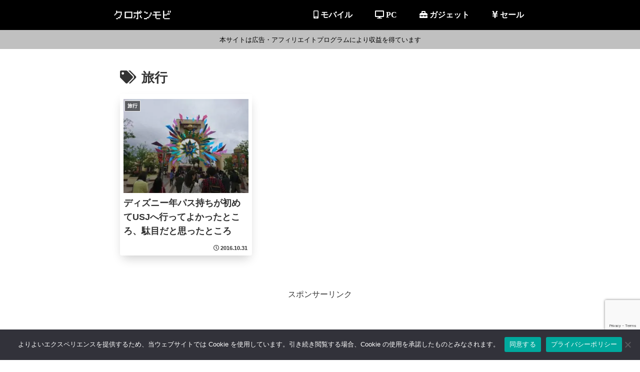

--- FILE ---
content_type: text/html; charset=utf-8
request_url: https://www.google.com/recaptcha/api2/anchor?ar=1&k=6LegvNwZAAAAAHpxPkcgtRS3lgdm8lC-BGVYNZ0A&co=aHR0cHM6Ly9rdXJvcG9uLm1vYmk6NDQz&hl=en&v=PoyoqOPhxBO7pBk68S4YbpHZ&size=invisible&anchor-ms=20000&execute-ms=30000&cb=qdpgihic3cud
body_size: 48864
content:
<!DOCTYPE HTML><html dir="ltr" lang="en"><head><meta http-equiv="Content-Type" content="text/html; charset=UTF-8">
<meta http-equiv="X-UA-Compatible" content="IE=edge">
<title>reCAPTCHA</title>
<style type="text/css">
/* cyrillic-ext */
@font-face {
  font-family: 'Roboto';
  font-style: normal;
  font-weight: 400;
  font-stretch: 100%;
  src: url(//fonts.gstatic.com/s/roboto/v48/KFO7CnqEu92Fr1ME7kSn66aGLdTylUAMa3GUBHMdazTgWw.woff2) format('woff2');
  unicode-range: U+0460-052F, U+1C80-1C8A, U+20B4, U+2DE0-2DFF, U+A640-A69F, U+FE2E-FE2F;
}
/* cyrillic */
@font-face {
  font-family: 'Roboto';
  font-style: normal;
  font-weight: 400;
  font-stretch: 100%;
  src: url(//fonts.gstatic.com/s/roboto/v48/KFO7CnqEu92Fr1ME7kSn66aGLdTylUAMa3iUBHMdazTgWw.woff2) format('woff2');
  unicode-range: U+0301, U+0400-045F, U+0490-0491, U+04B0-04B1, U+2116;
}
/* greek-ext */
@font-face {
  font-family: 'Roboto';
  font-style: normal;
  font-weight: 400;
  font-stretch: 100%;
  src: url(//fonts.gstatic.com/s/roboto/v48/KFO7CnqEu92Fr1ME7kSn66aGLdTylUAMa3CUBHMdazTgWw.woff2) format('woff2');
  unicode-range: U+1F00-1FFF;
}
/* greek */
@font-face {
  font-family: 'Roboto';
  font-style: normal;
  font-weight: 400;
  font-stretch: 100%;
  src: url(//fonts.gstatic.com/s/roboto/v48/KFO7CnqEu92Fr1ME7kSn66aGLdTylUAMa3-UBHMdazTgWw.woff2) format('woff2');
  unicode-range: U+0370-0377, U+037A-037F, U+0384-038A, U+038C, U+038E-03A1, U+03A3-03FF;
}
/* math */
@font-face {
  font-family: 'Roboto';
  font-style: normal;
  font-weight: 400;
  font-stretch: 100%;
  src: url(//fonts.gstatic.com/s/roboto/v48/KFO7CnqEu92Fr1ME7kSn66aGLdTylUAMawCUBHMdazTgWw.woff2) format('woff2');
  unicode-range: U+0302-0303, U+0305, U+0307-0308, U+0310, U+0312, U+0315, U+031A, U+0326-0327, U+032C, U+032F-0330, U+0332-0333, U+0338, U+033A, U+0346, U+034D, U+0391-03A1, U+03A3-03A9, U+03B1-03C9, U+03D1, U+03D5-03D6, U+03F0-03F1, U+03F4-03F5, U+2016-2017, U+2034-2038, U+203C, U+2040, U+2043, U+2047, U+2050, U+2057, U+205F, U+2070-2071, U+2074-208E, U+2090-209C, U+20D0-20DC, U+20E1, U+20E5-20EF, U+2100-2112, U+2114-2115, U+2117-2121, U+2123-214F, U+2190, U+2192, U+2194-21AE, U+21B0-21E5, U+21F1-21F2, U+21F4-2211, U+2213-2214, U+2216-22FF, U+2308-230B, U+2310, U+2319, U+231C-2321, U+2336-237A, U+237C, U+2395, U+239B-23B7, U+23D0, U+23DC-23E1, U+2474-2475, U+25AF, U+25B3, U+25B7, U+25BD, U+25C1, U+25CA, U+25CC, U+25FB, U+266D-266F, U+27C0-27FF, U+2900-2AFF, U+2B0E-2B11, U+2B30-2B4C, U+2BFE, U+3030, U+FF5B, U+FF5D, U+1D400-1D7FF, U+1EE00-1EEFF;
}
/* symbols */
@font-face {
  font-family: 'Roboto';
  font-style: normal;
  font-weight: 400;
  font-stretch: 100%;
  src: url(//fonts.gstatic.com/s/roboto/v48/KFO7CnqEu92Fr1ME7kSn66aGLdTylUAMaxKUBHMdazTgWw.woff2) format('woff2');
  unicode-range: U+0001-000C, U+000E-001F, U+007F-009F, U+20DD-20E0, U+20E2-20E4, U+2150-218F, U+2190, U+2192, U+2194-2199, U+21AF, U+21E6-21F0, U+21F3, U+2218-2219, U+2299, U+22C4-22C6, U+2300-243F, U+2440-244A, U+2460-24FF, U+25A0-27BF, U+2800-28FF, U+2921-2922, U+2981, U+29BF, U+29EB, U+2B00-2BFF, U+4DC0-4DFF, U+FFF9-FFFB, U+10140-1018E, U+10190-1019C, U+101A0, U+101D0-101FD, U+102E0-102FB, U+10E60-10E7E, U+1D2C0-1D2D3, U+1D2E0-1D37F, U+1F000-1F0FF, U+1F100-1F1AD, U+1F1E6-1F1FF, U+1F30D-1F30F, U+1F315, U+1F31C, U+1F31E, U+1F320-1F32C, U+1F336, U+1F378, U+1F37D, U+1F382, U+1F393-1F39F, U+1F3A7-1F3A8, U+1F3AC-1F3AF, U+1F3C2, U+1F3C4-1F3C6, U+1F3CA-1F3CE, U+1F3D4-1F3E0, U+1F3ED, U+1F3F1-1F3F3, U+1F3F5-1F3F7, U+1F408, U+1F415, U+1F41F, U+1F426, U+1F43F, U+1F441-1F442, U+1F444, U+1F446-1F449, U+1F44C-1F44E, U+1F453, U+1F46A, U+1F47D, U+1F4A3, U+1F4B0, U+1F4B3, U+1F4B9, U+1F4BB, U+1F4BF, U+1F4C8-1F4CB, U+1F4D6, U+1F4DA, U+1F4DF, U+1F4E3-1F4E6, U+1F4EA-1F4ED, U+1F4F7, U+1F4F9-1F4FB, U+1F4FD-1F4FE, U+1F503, U+1F507-1F50B, U+1F50D, U+1F512-1F513, U+1F53E-1F54A, U+1F54F-1F5FA, U+1F610, U+1F650-1F67F, U+1F687, U+1F68D, U+1F691, U+1F694, U+1F698, U+1F6AD, U+1F6B2, U+1F6B9-1F6BA, U+1F6BC, U+1F6C6-1F6CF, U+1F6D3-1F6D7, U+1F6E0-1F6EA, U+1F6F0-1F6F3, U+1F6F7-1F6FC, U+1F700-1F7FF, U+1F800-1F80B, U+1F810-1F847, U+1F850-1F859, U+1F860-1F887, U+1F890-1F8AD, U+1F8B0-1F8BB, U+1F8C0-1F8C1, U+1F900-1F90B, U+1F93B, U+1F946, U+1F984, U+1F996, U+1F9E9, U+1FA00-1FA6F, U+1FA70-1FA7C, U+1FA80-1FA89, U+1FA8F-1FAC6, U+1FACE-1FADC, U+1FADF-1FAE9, U+1FAF0-1FAF8, U+1FB00-1FBFF;
}
/* vietnamese */
@font-face {
  font-family: 'Roboto';
  font-style: normal;
  font-weight: 400;
  font-stretch: 100%;
  src: url(//fonts.gstatic.com/s/roboto/v48/KFO7CnqEu92Fr1ME7kSn66aGLdTylUAMa3OUBHMdazTgWw.woff2) format('woff2');
  unicode-range: U+0102-0103, U+0110-0111, U+0128-0129, U+0168-0169, U+01A0-01A1, U+01AF-01B0, U+0300-0301, U+0303-0304, U+0308-0309, U+0323, U+0329, U+1EA0-1EF9, U+20AB;
}
/* latin-ext */
@font-face {
  font-family: 'Roboto';
  font-style: normal;
  font-weight: 400;
  font-stretch: 100%;
  src: url(//fonts.gstatic.com/s/roboto/v48/KFO7CnqEu92Fr1ME7kSn66aGLdTylUAMa3KUBHMdazTgWw.woff2) format('woff2');
  unicode-range: U+0100-02BA, U+02BD-02C5, U+02C7-02CC, U+02CE-02D7, U+02DD-02FF, U+0304, U+0308, U+0329, U+1D00-1DBF, U+1E00-1E9F, U+1EF2-1EFF, U+2020, U+20A0-20AB, U+20AD-20C0, U+2113, U+2C60-2C7F, U+A720-A7FF;
}
/* latin */
@font-face {
  font-family: 'Roboto';
  font-style: normal;
  font-weight: 400;
  font-stretch: 100%;
  src: url(//fonts.gstatic.com/s/roboto/v48/KFO7CnqEu92Fr1ME7kSn66aGLdTylUAMa3yUBHMdazQ.woff2) format('woff2');
  unicode-range: U+0000-00FF, U+0131, U+0152-0153, U+02BB-02BC, U+02C6, U+02DA, U+02DC, U+0304, U+0308, U+0329, U+2000-206F, U+20AC, U+2122, U+2191, U+2193, U+2212, U+2215, U+FEFF, U+FFFD;
}
/* cyrillic-ext */
@font-face {
  font-family: 'Roboto';
  font-style: normal;
  font-weight: 500;
  font-stretch: 100%;
  src: url(//fonts.gstatic.com/s/roboto/v48/KFO7CnqEu92Fr1ME7kSn66aGLdTylUAMa3GUBHMdazTgWw.woff2) format('woff2');
  unicode-range: U+0460-052F, U+1C80-1C8A, U+20B4, U+2DE0-2DFF, U+A640-A69F, U+FE2E-FE2F;
}
/* cyrillic */
@font-face {
  font-family: 'Roboto';
  font-style: normal;
  font-weight: 500;
  font-stretch: 100%;
  src: url(//fonts.gstatic.com/s/roboto/v48/KFO7CnqEu92Fr1ME7kSn66aGLdTylUAMa3iUBHMdazTgWw.woff2) format('woff2');
  unicode-range: U+0301, U+0400-045F, U+0490-0491, U+04B0-04B1, U+2116;
}
/* greek-ext */
@font-face {
  font-family: 'Roboto';
  font-style: normal;
  font-weight: 500;
  font-stretch: 100%;
  src: url(//fonts.gstatic.com/s/roboto/v48/KFO7CnqEu92Fr1ME7kSn66aGLdTylUAMa3CUBHMdazTgWw.woff2) format('woff2');
  unicode-range: U+1F00-1FFF;
}
/* greek */
@font-face {
  font-family: 'Roboto';
  font-style: normal;
  font-weight: 500;
  font-stretch: 100%;
  src: url(//fonts.gstatic.com/s/roboto/v48/KFO7CnqEu92Fr1ME7kSn66aGLdTylUAMa3-UBHMdazTgWw.woff2) format('woff2');
  unicode-range: U+0370-0377, U+037A-037F, U+0384-038A, U+038C, U+038E-03A1, U+03A3-03FF;
}
/* math */
@font-face {
  font-family: 'Roboto';
  font-style: normal;
  font-weight: 500;
  font-stretch: 100%;
  src: url(//fonts.gstatic.com/s/roboto/v48/KFO7CnqEu92Fr1ME7kSn66aGLdTylUAMawCUBHMdazTgWw.woff2) format('woff2');
  unicode-range: U+0302-0303, U+0305, U+0307-0308, U+0310, U+0312, U+0315, U+031A, U+0326-0327, U+032C, U+032F-0330, U+0332-0333, U+0338, U+033A, U+0346, U+034D, U+0391-03A1, U+03A3-03A9, U+03B1-03C9, U+03D1, U+03D5-03D6, U+03F0-03F1, U+03F4-03F5, U+2016-2017, U+2034-2038, U+203C, U+2040, U+2043, U+2047, U+2050, U+2057, U+205F, U+2070-2071, U+2074-208E, U+2090-209C, U+20D0-20DC, U+20E1, U+20E5-20EF, U+2100-2112, U+2114-2115, U+2117-2121, U+2123-214F, U+2190, U+2192, U+2194-21AE, U+21B0-21E5, U+21F1-21F2, U+21F4-2211, U+2213-2214, U+2216-22FF, U+2308-230B, U+2310, U+2319, U+231C-2321, U+2336-237A, U+237C, U+2395, U+239B-23B7, U+23D0, U+23DC-23E1, U+2474-2475, U+25AF, U+25B3, U+25B7, U+25BD, U+25C1, U+25CA, U+25CC, U+25FB, U+266D-266F, U+27C0-27FF, U+2900-2AFF, U+2B0E-2B11, U+2B30-2B4C, U+2BFE, U+3030, U+FF5B, U+FF5D, U+1D400-1D7FF, U+1EE00-1EEFF;
}
/* symbols */
@font-face {
  font-family: 'Roboto';
  font-style: normal;
  font-weight: 500;
  font-stretch: 100%;
  src: url(//fonts.gstatic.com/s/roboto/v48/KFO7CnqEu92Fr1ME7kSn66aGLdTylUAMaxKUBHMdazTgWw.woff2) format('woff2');
  unicode-range: U+0001-000C, U+000E-001F, U+007F-009F, U+20DD-20E0, U+20E2-20E4, U+2150-218F, U+2190, U+2192, U+2194-2199, U+21AF, U+21E6-21F0, U+21F3, U+2218-2219, U+2299, U+22C4-22C6, U+2300-243F, U+2440-244A, U+2460-24FF, U+25A0-27BF, U+2800-28FF, U+2921-2922, U+2981, U+29BF, U+29EB, U+2B00-2BFF, U+4DC0-4DFF, U+FFF9-FFFB, U+10140-1018E, U+10190-1019C, U+101A0, U+101D0-101FD, U+102E0-102FB, U+10E60-10E7E, U+1D2C0-1D2D3, U+1D2E0-1D37F, U+1F000-1F0FF, U+1F100-1F1AD, U+1F1E6-1F1FF, U+1F30D-1F30F, U+1F315, U+1F31C, U+1F31E, U+1F320-1F32C, U+1F336, U+1F378, U+1F37D, U+1F382, U+1F393-1F39F, U+1F3A7-1F3A8, U+1F3AC-1F3AF, U+1F3C2, U+1F3C4-1F3C6, U+1F3CA-1F3CE, U+1F3D4-1F3E0, U+1F3ED, U+1F3F1-1F3F3, U+1F3F5-1F3F7, U+1F408, U+1F415, U+1F41F, U+1F426, U+1F43F, U+1F441-1F442, U+1F444, U+1F446-1F449, U+1F44C-1F44E, U+1F453, U+1F46A, U+1F47D, U+1F4A3, U+1F4B0, U+1F4B3, U+1F4B9, U+1F4BB, U+1F4BF, U+1F4C8-1F4CB, U+1F4D6, U+1F4DA, U+1F4DF, U+1F4E3-1F4E6, U+1F4EA-1F4ED, U+1F4F7, U+1F4F9-1F4FB, U+1F4FD-1F4FE, U+1F503, U+1F507-1F50B, U+1F50D, U+1F512-1F513, U+1F53E-1F54A, U+1F54F-1F5FA, U+1F610, U+1F650-1F67F, U+1F687, U+1F68D, U+1F691, U+1F694, U+1F698, U+1F6AD, U+1F6B2, U+1F6B9-1F6BA, U+1F6BC, U+1F6C6-1F6CF, U+1F6D3-1F6D7, U+1F6E0-1F6EA, U+1F6F0-1F6F3, U+1F6F7-1F6FC, U+1F700-1F7FF, U+1F800-1F80B, U+1F810-1F847, U+1F850-1F859, U+1F860-1F887, U+1F890-1F8AD, U+1F8B0-1F8BB, U+1F8C0-1F8C1, U+1F900-1F90B, U+1F93B, U+1F946, U+1F984, U+1F996, U+1F9E9, U+1FA00-1FA6F, U+1FA70-1FA7C, U+1FA80-1FA89, U+1FA8F-1FAC6, U+1FACE-1FADC, U+1FADF-1FAE9, U+1FAF0-1FAF8, U+1FB00-1FBFF;
}
/* vietnamese */
@font-face {
  font-family: 'Roboto';
  font-style: normal;
  font-weight: 500;
  font-stretch: 100%;
  src: url(//fonts.gstatic.com/s/roboto/v48/KFO7CnqEu92Fr1ME7kSn66aGLdTylUAMa3OUBHMdazTgWw.woff2) format('woff2');
  unicode-range: U+0102-0103, U+0110-0111, U+0128-0129, U+0168-0169, U+01A0-01A1, U+01AF-01B0, U+0300-0301, U+0303-0304, U+0308-0309, U+0323, U+0329, U+1EA0-1EF9, U+20AB;
}
/* latin-ext */
@font-face {
  font-family: 'Roboto';
  font-style: normal;
  font-weight: 500;
  font-stretch: 100%;
  src: url(//fonts.gstatic.com/s/roboto/v48/KFO7CnqEu92Fr1ME7kSn66aGLdTylUAMa3KUBHMdazTgWw.woff2) format('woff2');
  unicode-range: U+0100-02BA, U+02BD-02C5, U+02C7-02CC, U+02CE-02D7, U+02DD-02FF, U+0304, U+0308, U+0329, U+1D00-1DBF, U+1E00-1E9F, U+1EF2-1EFF, U+2020, U+20A0-20AB, U+20AD-20C0, U+2113, U+2C60-2C7F, U+A720-A7FF;
}
/* latin */
@font-face {
  font-family: 'Roboto';
  font-style: normal;
  font-weight: 500;
  font-stretch: 100%;
  src: url(//fonts.gstatic.com/s/roboto/v48/KFO7CnqEu92Fr1ME7kSn66aGLdTylUAMa3yUBHMdazQ.woff2) format('woff2');
  unicode-range: U+0000-00FF, U+0131, U+0152-0153, U+02BB-02BC, U+02C6, U+02DA, U+02DC, U+0304, U+0308, U+0329, U+2000-206F, U+20AC, U+2122, U+2191, U+2193, U+2212, U+2215, U+FEFF, U+FFFD;
}
/* cyrillic-ext */
@font-face {
  font-family: 'Roboto';
  font-style: normal;
  font-weight: 900;
  font-stretch: 100%;
  src: url(//fonts.gstatic.com/s/roboto/v48/KFO7CnqEu92Fr1ME7kSn66aGLdTylUAMa3GUBHMdazTgWw.woff2) format('woff2');
  unicode-range: U+0460-052F, U+1C80-1C8A, U+20B4, U+2DE0-2DFF, U+A640-A69F, U+FE2E-FE2F;
}
/* cyrillic */
@font-face {
  font-family: 'Roboto';
  font-style: normal;
  font-weight: 900;
  font-stretch: 100%;
  src: url(//fonts.gstatic.com/s/roboto/v48/KFO7CnqEu92Fr1ME7kSn66aGLdTylUAMa3iUBHMdazTgWw.woff2) format('woff2');
  unicode-range: U+0301, U+0400-045F, U+0490-0491, U+04B0-04B1, U+2116;
}
/* greek-ext */
@font-face {
  font-family: 'Roboto';
  font-style: normal;
  font-weight: 900;
  font-stretch: 100%;
  src: url(//fonts.gstatic.com/s/roboto/v48/KFO7CnqEu92Fr1ME7kSn66aGLdTylUAMa3CUBHMdazTgWw.woff2) format('woff2');
  unicode-range: U+1F00-1FFF;
}
/* greek */
@font-face {
  font-family: 'Roboto';
  font-style: normal;
  font-weight: 900;
  font-stretch: 100%;
  src: url(//fonts.gstatic.com/s/roboto/v48/KFO7CnqEu92Fr1ME7kSn66aGLdTylUAMa3-UBHMdazTgWw.woff2) format('woff2');
  unicode-range: U+0370-0377, U+037A-037F, U+0384-038A, U+038C, U+038E-03A1, U+03A3-03FF;
}
/* math */
@font-face {
  font-family: 'Roboto';
  font-style: normal;
  font-weight: 900;
  font-stretch: 100%;
  src: url(//fonts.gstatic.com/s/roboto/v48/KFO7CnqEu92Fr1ME7kSn66aGLdTylUAMawCUBHMdazTgWw.woff2) format('woff2');
  unicode-range: U+0302-0303, U+0305, U+0307-0308, U+0310, U+0312, U+0315, U+031A, U+0326-0327, U+032C, U+032F-0330, U+0332-0333, U+0338, U+033A, U+0346, U+034D, U+0391-03A1, U+03A3-03A9, U+03B1-03C9, U+03D1, U+03D5-03D6, U+03F0-03F1, U+03F4-03F5, U+2016-2017, U+2034-2038, U+203C, U+2040, U+2043, U+2047, U+2050, U+2057, U+205F, U+2070-2071, U+2074-208E, U+2090-209C, U+20D0-20DC, U+20E1, U+20E5-20EF, U+2100-2112, U+2114-2115, U+2117-2121, U+2123-214F, U+2190, U+2192, U+2194-21AE, U+21B0-21E5, U+21F1-21F2, U+21F4-2211, U+2213-2214, U+2216-22FF, U+2308-230B, U+2310, U+2319, U+231C-2321, U+2336-237A, U+237C, U+2395, U+239B-23B7, U+23D0, U+23DC-23E1, U+2474-2475, U+25AF, U+25B3, U+25B7, U+25BD, U+25C1, U+25CA, U+25CC, U+25FB, U+266D-266F, U+27C0-27FF, U+2900-2AFF, U+2B0E-2B11, U+2B30-2B4C, U+2BFE, U+3030, U+FF5B, U+FF5D, U+1D400-1D7FF, U+1EE00-1EEFF;
}
/* symbols */
@font-face {
  font-family: 'Roboto';
  font-style: normal;
  font-weight: 900;
  font-stretch: 100%;
  src: url(//fonts.gstatic.com/s/roboto/v48/KFO7CnqEu92Fr1ME7kSn66aGLdTylUAMaxKUBHMdazTgWw.woff2) format('woff2');
  unicode-range: U+0001-000C, U+000E-001F, U+007F-009F, U+20DD-20E0, U+20E2-20E4, U+2150-218F, U+2190, U+2192, U+2194-2199, U+21AF, U+21E6-21F0, U+21F3, U+2218-2219, U+2299, U+22C4-22C6, U+2300-243F, U+2440-244A, U+2460-24FF, U+25A0-27BF, U+2800-28FF, U+2921-2922, U+2981, U+29BF, U+29EB, U+2B00-2BFF, U+4DC0-4DFF, U+FFF9-FFFB, U+10140-1018E, U+10190-1019C, U+101A0, U+101D0-101FD, U+102E0-102FB, U+10E60-10E7E, U+1D2C0-1D2D3, U+1D2E0-1D37F, U+1F000-1F0FF, U+1F100-1F1AD, U+1F1E6-1F1FF, U+1F30D-1F30F, U+1F315, U+1F31C, U+1F31E, U+1F320-1F32C, U+1F336, U+1F378, U+1F37D, U+1F382, U+1F393-1F39F, U+1F3A7-1F3A8, U+1F3AC-1F3AF, U+1F3C2, U+1F3C4-1F3C6, U+1F3CA-1F3CE, U+1F3D4-1F3E0, U+1F3ED, U+1F3F1-1F3F3, U+1F3F5-1F3F7, U+1F408, U+1F415, U+1F41F, U+1F426, U+1F43F, U+1F441-1F442, U+1F444, U+1F446-1F449, U+1F44C-1F44E, U+1F453, U+1F46A, U+1F47D, U+1F4A3, U+1F4B0, U+1F4B3, U+1F4B9, U+1F4BB, U+1F4BF, U+1F4C8-1F4CB, U+1F4D6, U+1F4DA, U+1F4DF, U+1F4E3-1F4E6, U+1F4EA-1F4ED, U+1F4F7, U+1F4F9-1F4FB, U+1F4FD-1F4FE, U+1F503, U+1F507-1F50B, U+1F50D, U+1F512-1F513, U+1F53E-1F54A, U+1F54F-1F5FA, U+1F610, U+1F650-1F67F, U+1F687, U+1F68D, U+1F691, U+1F694, U+1F698, U+1F6AD, U+1F6B2, U+1F6B9-1F6BA, U+1F6BC, U+1F6C6-1F6CF, U+1F6D3-1F6D7, U+1F6E0-1F6EA, U+1F6F0-1F6F3, U+1F6F7-1F6FC, U+1F700-1F7FF, U+1F800-1F80B, U+1F810-1F847, U+1F850-1F859, U+1F860-1F887, U+1F890-1F8AD, U+1F8B0-1F8BB, U+1F8C0-1F8C1, U+1F900-1F90B, U+1F93B, U+1F946, U+1F984, U+1F996, U+1F9E9, U+1FA00-1FA6F, U+1FA70-1FA7C, U+1FA80-1FA89, U+1FA8F-1FAC6, U+1FACE-1FADC, U+1FADF-1FAE9, U+1FAF0-1FAF8, U+1FB00-1FBFF;
}
/* vietnamese */
@font-face {
  font-family: 'Roboto';
  font-style: normal;
  font-weight: 900;
  font-stretch: 100%;
  src: url(//fonts.gstatic.com/s/roboto/v48/KFO7CnqEu92Fr1ME7kSn66aGLdTylUAMa3OUBHMdazTgWw.woff2) format('woff2');
  unicode-range: U+0102-0103, U+0110-0111, U+0128-0129, U+0168-0169, U+01A0-01A1, U+01AF-01B0, U+0300-0301, U+0303-0304, U+0308-0309, U+0323, U+0329, U+1EA0-1EF9, U+20AB;
}
/* latin-ext */
@font-face {
  font-family: 'Roboto';
  font-style: normal;
  font-weight: 900;
  font-stretch: 100%;
  src: url(//fonts.gstatic.com/s/roboto/v48/KFO7CnqEu92Fr1ME7kSn66aGLdTylUAMa3KUBHMdazTgWw.woff2) format('woff2');
  unicode-range: U+0100-02BA, U+02BD-02C5, U+02C7-02CC, U+02CE-02D7, U+02DD-02FF, U+0304, U+0308, U+0329, U+1D00-1DBF, U+1E00-1E9F, U+1EF2-1EFF, U+2020, U+20A0-20AB, U+20AD-20C0, U+2113, U+2C60-2C7F, U+A720-A7FF;
}
/* latin */
@font-face {
  font-family: 'Roboto';
  font-style: normal;
  font-weight: 900;
  font-stretch: 100%;
  src: url(//fonts.gstatic.com/s/roboto/v48/KFO7CnqEu92Fr1ME7kSn66aGLdTylUAMa3yUBHMdazQ.woff2) format('woff2');
  unicode-range: U+0000-00FF, U+0131, U+0152-0153, U+02BB-02BC, U+02C6, U+02DA, U+02DC, U+0304, U+0308, U+0329, U+2000-206F, U+20AC, U+2122, U+2191, U+2193, U+2212, U+2215, U+FEFF, U+FFFD;
}

</style>
<link rel="stylesheet" type="text/css" href="https://www.gstatic.com/recaptcha/releases/PoyoqOPhxBO7pBk68S4YbpHZ/styles__ltr.css">
<script nonce="6A7YF6y5cRD_AtDrIMmppw" type="text/javascript">window['__recaptcha_api'] = 'https://www.google.com/recaptcha/api2/';</script>
<script type="text/javascript" src="https://www.gstatic.com/recaptcha/releases/PoyoqOPhxBO7pBk68S4YbpHZ/recaptcha__en.js" nonce="6A7YF6y5cRD_AtDrIMmppw">
      
    </script></head>
<body><div id="rc-anchor-alert" class="rc-anchor-alert"></div>
<input type="hidden" id="recaptcha-token" value="[base64]">
<script type="text/javascript" nonce="6A7YF6y5cRD_AtDrIMmppw">
      recaptcha.anchor.Main.init("[\x22ainput\x22,[\x22bgdata\x22,\x22\x22,\[base64]/[base64]/[base64]/[base64]/[base64]/UltsKytdPUU6KEU8MjA0OD9SW2wrK109RT4+NnwxOTI6KChFJjY0NTEyKT09NTUyOTYmJk0rMTxjLmxlbmd0aCYmKGMuY2hhckNvZGVBdChNKzEpJjY0NTEyKT09NTYzMjA/[base64]/[base64]/[base64]/[base64]/[base64]/[base64]/[base64]\x22,\[base64]\\u003d\x22,\[base64]/CqCPDoBIKMcOOwrh7wr1Hf8KhXMOwwqTDo1c5VB1OXVHDmUDCqE3CtcOdwovDiMKuBcK/ImlUwo7DpDQ2FsKGw6jClkISAVvCsAVywr1+OcK1GjzDr8O2E8KxYwFkYSkYIsOkLC3CjcO4w5cbD3AAwp7CukB9wpLDtMOZRSsKYTtQw5Niwo/[base64]/[base64]/w7M6w5wXwo/Ds8KrGiE9w65Kw6bCtWjDp8O3LsOnAcOQwr7Di8K+fUA1wq47Wn4GOMKXw5XCnzLDicKawpUwScKlBScnw5jDg17Duj/CiF7Ck8OxwpVvS8Oqwp/[base64]/Du8O9wobDhWjCnFMQw6UHF8OiIcK/woLDmkZpe8O2w6TCnDF2w6/ClcO0wp1yw73ChMKcPgHCosO9cVUaw5jCvMK1w60bwrQCw53DkjB9wovCmmx4w5vCpsO9DcKpwrYdcMKGwpt1w5IUw5/[base64]/wqDDlsOFTgt4TzbDjX/CnMO2wrzCly0sw4PCksOuMWjCnMK3WsOrHcO9wpPDjgvCtio+cXbCszRHw47CgDJ6YMKtGcO5bXnDl2PCgmsSaMOyH8O5wpjCmWUvw5zDr8Kaw6Y1DAbDgnxMMz/[base64]/[base64]/ChMK+w6HCncK+wplnw4k8Iw8CwpYXQ8Omw6PDnAhlEBIpdcOcwr3DlMOeMEvDm0PDphc+G8KQwrLDr8KjwovCvEk8w5vCrsO4cMKkwqsFMlDDh8OmUVoCw7/Dhk7DnSBJw5g4A3NrckvDoGDCvcKaDiDDqsK3wrJTesOewqPDs8OGw7DCuMK8wrvClWTCuWXDmcOpL2/[base64]/CuCLChHlpwrZLwoohVMO2X2JSwq3ClsOJwr3DgMO/wofDusOgJcK3OcKbwrnCtsOAwovDmsK3E8OzwqU7woAxesO5wrDCj8Kpw5/CocKJw5LDrlVhw4rDqltdBXDCjzzChwFPworCq8OyTcOzwr7Dj8KNw7onQETCrxbCvsKswoHCiB88wqAVcsOFw5nCmsO3w4rDk8K3fsObGsKkwoPDv8O6w5/DnjfCoE4nw6LCsSTCpGlvw5TClTtYw4rDpURtwp/CsGbDkGTDksKxOcO0DsKecMK5w7sVwqvDi07CusO4w7sLw4QfMBIrwpZfFnFOw6olwrN1w7M0w5TCksOqb8O7wrHDmsKaccOXJUNvPsKLKyfDtGvDsT/CnMKPAcOwEMO/wpY0w5zCq1TCgMOVwrrDgMK/RG9GwooXwqzDnsK4w5snP2QJaMKNbCTDjMO8e3DDkMK+bMKUVV/CmRs9RMKJw5bDijLDocOMaGYAwqcGwpU4wppXH30/wrpow4jDrE9aGMOjTcK5wqYYU2k7MUjCuzsJwprDpG/DrsKQZ2HDhsOiMsO+w7TDusOgJ8O0CsOdOV7Cm8O0NDNFw5Q7X8KGI8KuwrLDmCMMKlLDjzQiw49yw44AZBEGR8KhZsKIwq4Dw6AIw7kAdcONwpBOw5MoYsOIF8KAw49two/[base64]/[base64]/CjGjDkMKYAy3DhcKZwpvDr2Mhwpo+AsKww49KD8OcB8KOw6PDhsKxID/Du8OCw4Byw7U9w4PClHEYe33DpsKBw4bCkBE2bMKTw5LDjsKDORDCo8K0w59KD8Kvw5EBbMKSw6Y0OMKqehzCusOsN8OJc03Dl2V6wq4KQn3Ck8KXwo/DjMO9wrHDpcOxa3oywoDDmcKSwpwyb1/Dm8OoUHvDhsOfbl3DmcOewocBbMOfT8KJwpY7GXrDiMKww7TDvyzClcKUw6nCpHbCqMKfwqcodXsrGXYGwqnDtMO1SzDDvyk3YsO3wrVOwqQVw51lFEHCocO7JUXCisK3O8OAw6jDkxM/w5HCiHg4wrNrwq/CnDrDnMOfw5ZDTMOZwqnDi8O7w6TCrMKHwppXEBvDngYLRcOgwr3DpMK9w4PDjsOZw67DlsKGcMOcGVvCmsOCwo4lL0l0JMOvPlTClsKEwr/CqMOId8O5wpvDim/[base64]/Cp8KswrrCjsOUEE7DmR/CksKww7LCtgBzw5jDv8KcDsKVeMO+wrPDlm5Owo/[base64]/a8ODw7VWNzHCpR8fFsKbaCVGw7tEw67DqMKkccOjw7bCqcKpw4VQw55XNcKkITzDrcOuT8Kkw7LDoBbCk8Oiwq4/B8OTJTXClsOfGWdiMMOJw6XCmyfDkMObHXAHwpfDu1jCtsOVwqHDh8ODfAjDq8KUwpDCpXnCnHkYw4LDk8O4wqIaw7EKwqnCrcKzwpzCrmnDnsKXw5rDoUxUw6t8w7cXw5fDlsKCQcKEw4gpLMOLc8KCUgzDnsKkwqoIw7HCjD3CnjwnWQnDjkUGwoXDkj1/dSXCvQ/CvMOBZMKuwpYyRCfDmMK1Hjknw7LCg8Kww5/CtsKcX8OgwoNsL13Ds8OxTmcww5rCmU7Ch8KXwqLDpTLDoz/DgMKNWnUxEMK9w4BdEBHCusO/w68YFGfCqcKPaMKVXCEzCMKURA04UMKBRsKaJXI0Y8Kcw4DCr8KcRcOiNVMgwrzDv2cQw5LCsHHDuMOBw7NuPF7CocKxH8KCLMOIZsK/GyhDw7E5w5PCuQrDo8ODNljCsMKvwpLDssOtNsKsIl44UMK2w53DoyATTVUrwqnDh8OlHcOkPFx3KcOPwobCmMKow5dfw7TDg8KNNWnDtEhhWwMdeMOCw45YwoDDh1bDksOSV8OyfcOqTndYwp1LWQdzeFl5wpM3w5rDssK5KcKuwpfDkV/CpMO3BsO/[base64]/[base64]/DqMKuwoDCrlLDvnAufcOtwpTCmAITcQBqwpfCtMOIwqN4w4sFwpPCnT8uw7PCl8O1wqgvAXnDkMOzBk1sCH3Dh8Kfw5FNwrIqS8KgbjvChEwXEMKtw7zDmRRwZWRXw7PCkD0lwrggw5vDgjXDmno4HMKubAXCp8KBwpBsRQ/DjmTCtxpgw6LDjsKYLcKUw6J9w7vDmcKgRldzAcOdw4zDqcKCScOPND7Dm2ZmMsKYw4HDjTprw7Rxw6QqSBDDlcO6fwDDgmd9bcObw7QAchXCrlfDn8KKw4bDiQnCk8Oyw4pRw73DgQlqNV8ZJgp1w5wiw4vCpR/CjSbCrXF+w5dMcnMsFS7DncO5NsOywr0tIRsJVFHChcO9Wmd9GEQnYsOWC8KxHDB2dxPCqsOZecKmKU1VMg9acB8Cwr/DuyBkE8KdwoXCgw7Chix0w4A/wq04AG8kw6jCnn7CtknCmsKBw6tcwo40cMODw5EJwoDCo8KLHG3DmcOvYMKMG8KQwrfDrcOGw7fCoQTCsgMPB0TChxtKXVfCqsO+w48XwrjDmMKgwozDpzA8wroyOVvDmR0IwrXDix7Dg2dHwprDuwbDvRvCisOgw6QBGcOhKcK1w4/[base64]/DncO5w4zCh8KiTkRyZAvCpCfDhMOZEzrDgwfDiBXDvsOuw7VcwrZxw4rCnMOwwrbCgMKgOETDlcKTw493CgU7wqcsP8ODG8KgCsKgwrB8wp/DmMOrw7x+ScKKwpzDqz8HwrTDlMKWcMKswqQ/LcOoNMKLHcKsR8Opw6zDjmPDucKkG8K5VyLCtBjChkgAwq9Dw63Dt1/[base64]/DncKawpzCu8KYDRcVwoRubl7CsFnCvFTCgSHDkmrCq8OfaCIgw5TCimjDuHIlMA3Cu8KiN8Obwq/ClsKXCMOOw5fCocOLwot+fhcQcmYKQSo2w5PDs8ObwqjDsmQqQQ8Awr3CnyVxdsO/[base64]/[base64]/[base64]/DhsO9woXDoMKjw5rCisOsXE3Dj19jYcKYCHJkRMO4AcKawozDrMOWawzClnDDpALCgDF/wotQw6JDD8ONw6bDoTxUJ2Y7wp4NPjEcwojCnhE0w7gvwocqwqNoAsKdeXIpw4jDsn3CucOxw7DCicO3woNRDQHChGcPw4TClcO0w4AvwqUKwrbDnjjDtE/CmcKnQ8KDw6pOPRx0JMOCOsONMzhHUCBBccOEScO5fMOMwoZoKggtwpzCrcOqecOuM8OawpPCiMKRw4zCsXPDsXVcKcKhU8O6JcOkCMOaJ8KKw5InwqB1wrDDnsOmQQdRcsKJw5HCuVTDpVUiP8K9MmIFEEPDknoCE1jDnz/[base64]/Cq8OgIMOOZcKpI8OCPsOVSAzDvsOxNcOVw7R/NkwgwpnChhjDnQXDjsKTOxHDmTwpwqV8a8Kuwroqw61AcMKoN8K5OgMGMQ4Dw4Jow7XDmAPDi3wZw7/Dh8OQYxodYMO8wr7ChFghw4w5X8OKw5DCv8KzwrDDrEzClXsYW20uA8KZXMK9bsOWfMKIwrdqwqdXw7kqRcOBw4hIFsOvXlZ4bsOXwq82w5fCuwMBcDpUw6lPwqrCtBh/wrPDnMOcZwMcUMKyOlnChi3Cq8KReMOGKmzDiEDChMKxfMKQwrpvwq7CusKLNmzDtcOsdkIywqBUYifDqnDDuFTDmRvCn0Fqw6MMw5BVw4RNw50twprDjcOeT8KicMKgwp3Ci8OJwrBxasOmOy7CtMKEw7/CmcKHw5gSFk7CrnnCsMO9Hnwcw6fDpMOSEAnCsH3Dtipnw6HCicOPfD1gSkMzwqlnw4DCkDg6w5hkdcOrwqw/wowaw6/DrFF/wr07w7DDn0lVQcO+DcOOQFXDqUBxbMONwoF+wqbCqD97wrR0wpZrXsKNw7wXwrrDl8KBwosAbXLCvW/[base64]/J8OGwq/CvDLDt8OWTsO/[base64]/DnHdBS8K8QGvDg8KgXC7DlTBnA8Kgwp3Dk8KZZMKIPExow6oOEsK4wpjDhsKdw7zCicOybTQBw6nDnylbVsKVw6zCulo5UgfCm8OMwpgQwpDDp0JnW8KVwoLCn2bDmkkSw5/DrsK+w4fDosK3w6leIMO/I1hJD8Onaw9BCgcgw43DswE+wrZ3w54Uw73Duz4Tw4TCnQ4xwr51wrIiBSLDsMO1wr4ww7tKHQRBw7REw4TCjMKmIANICUnDgF/[base64]/CpcKfw6twCydVKsKBwpYdwpNmAMK5CykcR8KyI0LDgsKrM8Ktw4vCmTvCijBUY0VSwovDkQMBdhDChMKuMQPDvsO6w5loEWjCvh/[base64]/WH5uVgDCj8Kkw7xUw4zCsCArw7s/HsOAwrDDm8KiG8K5wo7Dp8O8w4sMw7pfFnQ4wqg1IyfCiXPDgcOfOUzDim7DnBhcA8OKwrHDokY/wovCjsKcOldtw5vCs8OaX8KpPDDDmSHCohYqwqdWeD/Cq8Oww4orUHvDhznCr8OFG0zCtMK+IlxSFcKyLDR3wrXDvMO4fHwCwoNQZhw4w58uLQ7DlMKjwpUsBcKYw4PCpcOsUzvCisOowrDDty/DiMKhw71lw58WfF3CkcK3EsOwXDrCt8KaHH3CmsORwrFbcDwdw4QnNUlbUMOOwrFmwqPCq8OLwqZyfRnDmkElwo5Uw58tw48cw4U/w6LCisONw7MvUcK3EwbDosK5wrNvwofDo0PDgsOjw7EdPXVvw6jDmsKsw65JIRhrw5rCqlHChcOqW8Kkw6bClFxOwqxvw74FwpbDqMKyw6Z/VFPDhGzDkw/CgMORT8KdwoEww6TDpcOTeDjCrmTCmHLCkF7CnsOFV8OleMKdUlDDqMKvw7vDmsOySMKEwqLDi8OKUsKTL8K+JsORw6BrScOZGsO7w67Ck8OEwoswwqhewqIiw4Rbw5jDisKAw7DCqcKcRS8MNB5RNQhcwr0qw5vDp8Ojw5nCjG7CrcOTUGo9wrIPcUEbw5RBaE/DuS/Cnz4xwpJZw4wKwoNtw7MYwq7DsTVTWcOIw4PDiAtawq3ClEvDk8Kcf8K8w7DDh8KdwrLCjcOOw67DoDTCuVhhw4PCtExxTsO4w487w5fDvQnCvMKKasKOwrfDu8OOIsKuw5VlFyDCmsO5HxVUPFN9GllwPGrDjMOqc04qw51pwogNAjlkwr/DvcODeRB2b8KWBEdNXg4KfsK8c8OXEsOWD8K6wrhYw5Rkwp0owogMw5p3ZBITG1R5wqcNdx/DuMOPw5Ziwp/CrirDhjnDucOkw4zCgDrCvMKxYMKQw54vwr/Cvlc9CwcRAsKiEi5SHsOGKMKCaQzCqTjDrcKIPDtiwoZNw7Nywp7Dp8OHWj43XMKTw43CtQrDvQHCscKgwoHCs2Z+eg91wpBUwojCuUDDombCgVVLwqDChxPDt0zCl1TCuMO4w6cmwrxHK23Cn8KwwoQRwrV8PsKRwr/Dv8KzwrLDpyBkwoPChcKDL8OcwqvCjsKEw7ZFw4vCmsKxw6caw7XCtMOjw51Ow6/[base64]/Co8Obwo3DqRQ3PShvwprDtgfDlsKSEQ/CjCJiw5XDvh3CknEXw5V1wr/Dp8Owwr5AwoDCqUvDksOLwqIEOyIdwpF/A8K/w7PCr2XDrVfCuSDCtcOGw5t7wo3Dg8KfwrbDriQyfsKSw57DrsKQwroiAn7Cv8OHwpMfcMKiw4fCusK+w6HDk8KEwqnCnxHDqcKKwoBJw6hlw7o0NsOSF8Kuwphaf8Kzw6LDlMONw4k+ZSYYISjDjk3CvGvDjELCnk8ScMKLccKPAMKWeQt7w5QROh/[base64]/[base64]/fMONY8O1w77DtcOqZgUfwofClh9TVThtBH7DnsKbVMKMYhcsdMO6WMOFwozDjsOcw5TDssK9fmfCr8O8Q8Krw4TDnsO7d23CsUJow7DDscKMSwDDgMO3wqLDuC/[base64]/wrTDry7Dg3HDrMKgQWjCoMKiw7VKUMKTEQERPhXDvkgwwrFdCkbDvkzDu8K1w7AqwpIew7BpBMOFwolmM8O5woEhaxg8w7TDj8O/esONcgpkwqREfMK/wpNQPhBcw7nDh8OBw6U1HjzCr8KGPMKEwpbDhsK8w4TDvmLCscKeHTTDvA3CiHfDhRhINcKXwrfCjBzCn3s3bwzDjBoXwo3Dg8O/[base64]/CkcOJwp1/[base64]/DMOuwrk1wq5KwokSLcO7fCTCrsKDEcOZRsKhZjrDuMKQwoPCnMOHHV1qw7bCrxJ2GVrCnkzDoy4iwrbDvCvCqBsudXfCn2h4wrrDosObwoDDoCR0w4TDrsOtw57CujsCOsK0woZ2wpt2E8OaIR/DtMOIPMK/Dl/CvMKXwpQqwoQbcsKlw73Dlhoow5HCssKWKh3DsAE6w7RUwq/[base64]/[base64]/[base64]/EMK3wrDCuCLCixfClDXDmlkBwrw3d1Uiwr/[base64]/O8KbcAB6PWBOwqTDv8KFHHZOfCvCqsKNwqBPw4/CnMOBIMONWsKEw4bCkSZpM1/DiwAwwrwWw4zDm8KxaBl/[base64]/DuCJWUcKve8O8w7hEA1B3w5cfwrzCvcOcW1fDtMKUFcOGIsOFwofDnwJ7BMOowqhSTVHCsjTDvwDDr8KBw5hMHGvDpcK4wpDCrEF/XsOYwqzDssK+RWjClcOcwrEkKV54w6U1w5bDhsOIEcOgw7nCt8KSw7cGw5hEwr01w6rDicKfSsOlanfClcK2d3ciNFXCmyZ0MDzCqsKRa8OLwoklw6pfw4Jbw4zCrcK0woBqw67Cp8Khw5Rhw67DsMO9woIiPsOsdcOpfcOXOFNaLj7CosODLMKGw4nDjMOhw4nCgjw/wrfCuztMNmLDqkTDilTDp8OqWjPDlcKTGyEMw5vCjsKHwrFUeMOTw5Yvw4JTwoM1DCZqTcKJwrdMw57Cg3DDvMKYJSTCoHfDtcK1woRHSVh1PSrCoMOoCcKTY8KzWcOsw6QdwrfDisOULMO2wrh+FsKTMG/DkCVpwpLCs8OSwpxJwoXDvMKuwp9cfcKMVMONG8KUfcKzHnHDgl9PwrpXw7nDkg5iwp/Ci8KLwpjDqwsJWsOVw6M4aRoyw5Nqwr5dG8K8ecK4w6HDsR8VaMK1I1vCokc/w6xwWFfCu8Kgw40zw7TCh8KWGgY0wqZARDp+wq16HMOuwoR1WsO4wo/CsXlHw4bDt8O3w5NiSQlcZMO0WwY4wplqE8OQw5zDo8KJw4s3wq3Dhncxwpt7wrNsR0guP8O0MmHDogHCncOVw5MUw75pw7V1JGg8OsKAIlLCksKINMOsP3V7exnDqGdgwo3Dh3F3JsKtw444wrFNw4UrwpZFYBhPAsOmesORw4d4wpQgw5/Dg8KGOsODwqFBLAcuSMK3wpJiLioDbVoXwr/[base64]/DnUvDsS/Dp8KRYTsdOsOSQsOuw6dFw5vCm0XDl8Ouw4rCiMOAw4gJfGkaesOKXX3CosOlLXsXw5AzwpTDhsO1w5TCuMOfwpXCmTZgw6zCucOjwqNdwrrDsSt4wqfDvcKGw4BLwqY9IsKUEcOqw4PDhgRYUillwrrDgMK7woXCkGvDoUnDlQHCml/CuTDDr1YmwrghfhnCg8Kcw47CqMKFwoJEORjCkcOew7fDkUN2LMKGwprDoDR1wpVNKn0HwoEiOUjDhCczw7E8AVJ+wojDgVsxwr5GE8KsKSzDo3zCh8Ouw7/[base64]/R8KywovDpEzCl8Ohw55MwqBvwrjCgsOew7HCkzJ/w5ZKwrNow6nCgjTDnnpiZnVIF8KNwpA0QcO6w5DDq23DtcOMwqhJecODf1jCkcKTLR4ZTxgnwoV/wpx7aWTDjcOOZQnDnsORKEQMwqVtF8Osw4vCiADCpXDClyfDh8KWwofChcODZMKcRDjDqSt/w69VN8OOw6MewrE9BMKeFhTDhcKResOaw5DDqsK5ABsZBsKmw7DDgHd5w5PCiFzDmsO9PcOYJx7DhxXDmAfCocOjJFbCtw8pwqQkAmJ6JMOZw7lGAcKnw6PCnEbCkjfDncKRw77DpBt0w4/Dhyw9N8KbwpzDlijCnwVRw4zCj3MGwo3Cu8KYScOibcKlw4HCokJbLSrDvEZaw6FLWgPCgBsLwqzCj8O/[base64]/Cty1bacO8DwxrPcOYw5UNw6EGwqLDqsOuFgJnw7LCigPCusK/fBd+w7/ClyzChsKAwpnDtUzDmigbHxLDgnEDUcK6wqXCqE7Dr8OoMHvCrD8ReExWSsO9Rm/Cl8Kmwot0wr97w4NOKMO5wp7Dk8OSw7/[base64]/Dp8OSeznCrCsERWfDkzIkw58kH8OhHznDqS/DncKeTDk1OHLCrys/w7sefFcOwpZAwok5KWbDlcOiwpXCtXsiTcKrH8K/RMOFC0E2OcKvNcKowpQsw4PCsxN8LzfDqholEMKiClFYIyQIH20FJzLCl0LDkUzDtgwbwp4ow4BwAcKEPlI/[base64]/DhMOLJlM5w5rDk33Cs8OCw47DtkLCjhwaw5xMwrckNMKMwrXDmXB1wpXDnWTCmsKLKMOtwqs6GMKrCRViC8O9w5lhwrbCmU/DmMOSw77DqsKXwrJAw4DCn0nDksKWHMKDw7HCoMOcwrDCrWvChX1pbEHCqDN2w6YKw5rCgDLDicK0w5fDnzwPGcKqw7jDrMO3KsOXwqYpw5XDmsOrw57Dm8OHwo/DmsOBKxY5dGExwqordcOGAMKRBhJUW2J3w4TDtcO4woFRwojCrC89wpM2wrPCnh7CmT9pwo/DmyvCrcKjWB9AfhvCpMKFccO5w7YwdsKhw7HCnjbClMKZOMONBibCliYdwq3ClgrCvx9/RcK+wq/DjynCmMK2DcOYb29cb8K1w74LDHHCnCTCqSlNNsKETsOsw5PCvn/Dh8OJXWDDmyTDkx4dX8Ofw5nChyDDg0vCjBDDrBLCjyTClDJULQPDm8K5XsO/[base64]/[base64]/cR4jccKmw6/DsgVQUsO/csKWRMOSKT3DoUvDssOywrnCqsKswoTDvMO5TMKhwqA6T8K8w7YVwrfCkgAwwotvwq7DkCbDrSkNA8OQLMOkFSJxwqMZfcKKPMO4aBhXMmjCpyHDuU/DmTPDp8O4TcO0wo/DpRNQwqYPZMKSISfCosOqw5p6aX9ww6QFw6RidcOowqkIKivDsQskwohnw7Y1EEsnw6XDh8OuRHfCqQnCv8KWZcKZMMKOJBBfKcO6w4PCvsKxwo1NS8KCw4d+DDU+WSXDicK7wqNlwrQQH8Kww6xHE2xyHyrDvT9wwojCuMK/w5PClmZRw7U9bhDCj8KaJUNtwoPCosKGTDxkGFnDmMOcw7Upw63Dt8KZClo/woQAfMKpTcK2ZiPDsTYzw4hHw7rDicK8N8OaCAdPw5LCrnozwqPDqsORw4/[base64]/Dngk6wpZCbGPDp8OGGTY8DhvCgMOQwqMFbMKqw7/DlsKIw4TDpz1YQ0HCksO/[base64]/Dn8Oiw4rCgQvCiUfDtFB/w4fCsDDCscOywoDCgx7DtMK+w4Z9w7J1w68iw7IrOwvDrQHDnVttw5vDgQpbHcO6wpcVwrxeOMKnw4zCksOoIMKTwpLDvBHCh2bCuSTDnsKbCQglwoFTR2cMwpzCo3U5OiXCgcKjO8OUO2nDnsOaTcOvcMKZT0fDnmLCoMOgTX8AWMO8VcObwp/Dt2nDnlE9wrfCl8OfR8O6wo7CmALChsKQw73DqsK+fcOSwq/Cu0EXw61NKcKJw4HCmyRqOCjCmxxVwqzDncKDYMOHwo/[base64]/Rg3Du8Kbwp1NYUJibE8cwoPCk2/Dp3/DnhHCpzvDjsOpQTMow5DDpRwFw4LCv8OcKhfDjsOIaMKdwqdFZMKew5NlNxTDrl/Dn1bCkEd/wpkgw6MpccKNw783wrJ9Lj1+w4nCsDvDrF03w4RJdTbChcK9RwAnwpcBe8OaEcOgwq7DkcKxI0N+wrUHwqE6J8Omw5E/BMK/w4VPRsKkwr9nbcOlwqwkD8KsJsOVLsK2CsKXWcOUJzPCmMKPw6FXwpXCoDnCrE3Co8Kmw4s5ZVkzB0jChsOywqzDvS7CqMOkT8KwHgMCacKZwplaQ8ObwpcrH8OFwrFGCMO6FsO2wpUpHcKvL8OSwpHCv3Nsw7IOdV3DmVLDiMKbw7XDrzAcETbDvcK/wrEgw4jDi8Oyw7fDomDChBU9KRkiG8OlwpJ0Y8Kfw4LCicKDOsKuEMKkwqogwo/[base64]/K2EofMKVw4s3esOXEn5Fw6IAwqFYBS/[base64]/wrHCs8KowpvDj8OHwoXDjMOjw5DCs2tHa8KfwoYtJwoxw4DClSjDr8O3w7XDv8KhasKWwr/ClMKXw4XCiSZKw5k1fcO3wo1jwoppwoLDqMObHH3Dkl/Cvy4LwoEFVcKSwp3DhMKcIMO8w5fCkcODw7hpPXbDhcKww4TDq8O2W2DCu0VRwozCvSYuw43Cm1HCgVlYTllzQ8OIB1d4eRbDk2LCrcOSw6rCjMOFF0rDiFfCmCItcwvCjMOIw69tw5BewoBOwq5sXi7CinvCjcKAWcOSBcKFaid5wrTCinJNw6XCkW/[base64]/w6jDqwPDhsOvUcO+wp4lAH7DqMOgN8K+wptRwq06w7A3DMOoDWMuwopvw4YGCMOiw5/[base64]/[base64]/CsRPDicO2QcKWcGLCocK+JC8yesOJKAXCgMKabcO5w41gPHkzw7nCssKfwp/[base64]/w4IuRMOOw6JoZcOtwqjCj8KTw4nDvcKVwqlKw40lAsKPw448wrHDimVNW8ObwrPCtx51w6rCnMOlLlRMw6xmw6PCp8K0w4VMEsKDwq9Bwr3CtMKBV8KWEcOswo0xJjnDuMOGw4lkCy3DrVPCtTkaw4zCjGISwoPDgMKwccOeUw09woDCvMKdeg3CvMKoekPCkBbDpi/CtSUGeMKMAsKHGcKGw4JbwqxMwpnDu8Kpw7LCmhrCt8OHwoA7w6/Dm3fDvVoQKzkiRRLCvsKDwoQiIsO+woIJwpcIwoMOK8K5w6vDgcO2QjN5AcOowpdTw7zCpj0GFsOWWH3CvcOoKcKgUcOew5ULw6RLQMO9H8KVHcKPw6PDiMKvwo3CosOHIXPCqsOLwp48w67Ck04ZwpVYwqzDvzUAwpTCgUJbwp/Ct8K9aBICNsKkw69yFw/DsAbCg8Ktw6Jgwo/DpgTDtMKRw4dUYSkWw4Qcw7rCpMOqb8KiwqfCt8Klw5s6woPDnsOdwrQaCcKawrsOw6jCqAIHTQwZw5DDmmcmw77DkMKcEsOPw5RuCsOINsOKwooIwrDDlsOcwrPDhzDDrQPCqQjChRfCl8OvVlHCtcOmw6hrQ3/[base64]/DicOcw6VWHEE8wo93WMOpDC/DosK/wqYDw6vDuMKzLcKrFMOqScOTB8K7w6bCocO8wq7DnivCq8OoS8OvwpoiA23DnzHCjsO2w5TCucOaw6/CqUTDhMOowr1zEcKlQ8OJe0A9w4tDw7JKalkjKMOYAj/[base64]/w4xkKcOABWx9w5k1CTbDvsKYw4dJEcOXwpjDsEBiCMK2woDCocOcwqfDtEoaC8KKEcKFw7Y0ZFM9w6UxwoLDm8KAwpYQexnCozbCkcKdw6Nuw6lswqvDsH0LDcOVPx1Hw7rCkl/Dp8Kgw75XwqPCp8O3B15eYcKcwonDk8KfBsO2w55Nw5cvw6BjOcKyw6/CmMOXw5nCs8O1w6MMFcOhPUTCkys7wqM8w4xyKcK4Oh5fFDPCmMK3Fl1OPEZAwrItwq/Cox/CvlVmw6gUMsOQSMOEw4xWa8OyJn0IwoLClsKwbcONwq/[base64]/DlnV2NMOqwoTDkBRbw6HCgMOAJm0Ww4XCr8OYbn3CokopwpxCacKiWsKYw6rDtlHDv8KEwojCjsKTwpt8XcOgwonCijwWw57DrcOyIRnCs0toQybCrgPCq8Oowqo3NB7DkDPDsMOtwoFGwobDrH/Dpz4twqXCpSzCtcONHEAEFW7CgRvDn8Okwp/Cj8Kua2rCjVXDgsO6YcOuw4bCujRMw40OMMKCMjp2X8K9w5AswoHCkmlMNsOWBi57wp3DqcKxwoTDu8KywpLCrcKow5YnHMKlwpZ4wrLCtcKRIUESw5bDtcKdwqXCvMKRRcKVw7A3KFY6w4kUwqRII218w6oZD8KQw7gpChrDrhJ/RUvCuMKJw5PCn8Onw4JCbWzCvRLClQDDm8OcKQLCngbCoMK/w5RDwrHDlcKKXsK5wo4+BjtDwofDjcKBIBhmOsO3fMO9Bl/ClsOAwr9BE8O5RzcMw6vCu8OxT8OCwoDCgkPCp0MybwYeU1vDv8KQwo/CumEfYcOgHcO1w73Dr8OfNMOXw7YjKMOcwrk9wqFAwrbCvcKFK8K8wpTDmcK+B8OLwo/[base64]/TD7DnmDCjzdawrcuaTXDrA8ww4HDtwkPwpPCn8OhwoTCgS7DhcKDw6tywoHDmMOVw5w7wohiwqrDmgrCv8O/[base64]/CjMOVw7rDgcOAw5HDksOyHTPDv8K+w5PDtCUNwrfCpSbCjsOjesKGwp7CrcKkfxHDjEPCo8KlP8K3wqHCll15w6fDocOYw4hdOsKkHmzCpcK8V317wp7Cqh1KYcOkwptEQsKLw6QSwrU7w4ZYwpYEbsK/w4nCqcK9wpLDpMKcAEPDhmbDslPCsQxLwojCkyclQcKkw5V7f8KGBi8BJA9RAMOawofCmcKjw7bCm8O0d8OUG3wmLsKHZEYywqjDmcOMw6/Cu8OVw5Q7w4lvKcO7wr3DvArDpj5Tw6RUw5kSwpbCk0ZdF2hHw51Cw4jChcOHWEgqXsOAw68CRnBTwqdiw5UiCU0mwqXCqknDiks8ScKEQQfCrMK/[base64]/CoT8rXcOhZ8OPwrMjPcO+w7LCq1cXw7jChMOcFDjDqg7Ck8Kdw4/ClCbDo0oKe8K/GgbDj1PCmsOVw6cET8OCRwM/S8KHw6XChQrDn8K2AsO1w7LDs8KZwo40XzDCjBzDvzs6w4hwwpjDtcKNw7rClsKhw4/DiyZyY8K6ZkEPb0LCulcnwoTCpnDCrk3CnMOfwqpsw59cMsKAY8KaQsK+wqhLcU3Dm8KIw5YIXcKhZkPCv8OywrfCpMK2ehDCvyFaYMK+w4fCuFzCuS/CpTrCqMKIKsOgw5VLIcOddwU7EsONw7nDkcKgwoFOe3TDnsOKw53CvGbDqTPDqUQkFcOVZ8O+wojCgcOmwp/Dni3Dm8KBZ8KnFVnDmcK2woUTb3/DgVrDhsKyeBF6w7B7w597w7URw7DCocO8UsOpw43DhMKuUywXw7wiw6cjfMO2CH9/w4xzwpjCpMOoVF1cIcOhwpjChcOhwrDCrT4iDMOENMKNcQoiSkvCpVRcw5HCusOxwp/CrMKyw5fCn8KWwpYtwozDhkkwwq8AKAUNZcKxw5LDlgDCqwDCiQ1cw7LDiMO/K0fCrA41d3DCjHnDpEgEw50zw6LDucORwp7DtQzDssOdw6vCtMORwoRHFcOEXsOwSxwtMEI6H8Kww4BwwoUiwpcNw6I3w55mw6p0w57DkMOFJApJwpozcAXDusOFFsKNw7LCqsKjMcO9JhvDqRfCt8KXXS/Cj8K8wqTCl8OtfsORb8OuCsKYTUfDusKdUzI2wq1AO8OVw6sHwqbDgMKINBBQwqwjSMKYZMK8NDfDj2DCvMKZAcOdXMObRcKDUW9AwrcKwoF4wr9TQsOewqrCsXnDncO7w6XCvcKEwq7Cm8KYw6PCl8OEw5HDjU5kdkQVL8KOw41JfnbCrGPDuTDCvMOCF8Oiw7t/[base64]/DncOKQsKnwrzCl8OUwpRbZMKjwq/CvQvDrsKlwrDCtk9Twq5Zw5DCisKgw6jCiEHDsh0qwp/CvMKYw5IuwrDDnQo0wpPCu3NNOMOAPsOLw4l1w7tKw4vCr8KQOD9Aw657wqzCuWzDvA/DqlPDt2w3w5taXcKBZ03DqTYlQ1kkWsObwrPCuA11w67CvcOjw47DlQZpHQBpw4fDhkzCgkAPCFlaTMK3w59GKsOqw6DDuTgJNMO9wpTCrMK9dMOaBsOHw5hPasOuCBU1SMOcw5rChsKIw7Fuw5oWHmvCuiTDp8KVw6vDo8KgNh9kZ3cAEXjDokjCkW/[base64]/DpMKTwrfCojvDmgXCpMKvXWxJwo7CrSnChUPDtjl2KMKTQcO6OGXDusKHwrPDvcKvcQrChHQ1C8OoKMOKwotPwqzCp8OedsKfw4jCkQvCkgbCj3MhAMKnEQ8yw4/CvSxoScOewpLCkmPDrwwywqMwwoljFEPCikzDpFPDggTDinjDnyXDt8OrwpQ/wrV7w5jClD50wq9Bw6bCr0XCn8OAw5vDiMOLPcOCwrtlVQd0wpTDjMO6w4MTwo/[base64]/CksKJA8OzQsKvwovDu8OvwqVhw5EuwoPDqS85wpPCmxHDqcKvwqZlwpHChsOUVXbChsOqGy/DrXXCucKqHSzDisOHwpHDrEdpwrgsw6Z6IcO2FVVLcHUJw7liw6DCrAQ4EMOAEcKdVsOQw6XCosKLFwfCnsOWWsK7BMK/wqwfw7l1wrnCi8OiwrV/wobDhsK2wod0wprDsWPCvTMmwrUFwpIJw4jDsXdqAcOOwqrDhMOwYQsvUMKwwqhywprCuyYjw6HCicKzwrDClsKrw53ClsKfR8O4wqRZwoJ+woZww4vDvRQMw6nDvh/DtGnCowxpScKBwooYwo9QBMOKw5XDqcKrSjLCuSklcBnCgcOAMMKmwoPDlDnCiy8cccO8wqhdw5gJLjYSwo/[base64]/DnsKtwrTCs8Klw7jDvsKoIVLDkS3DusOow6rDjMO1b8OCwoPDrmpPfwRcAcK1ehJQA8KqIMO2Dxt6wrvCrMK4TsK+RBQ6wqLCg2hRwp9BHMKyw57Ctmg0w6M+U8KOw7XCvMKfw53CjcKOKcKdUB0XACjDuMOtw6cawo1Ia1Mxw6/[base64]\\u003d\x22],null,[\x22conf\x22,null,\x226LegvNwZAAAAAHpxPkcgtRS3lgdm8lC-BGVYNZ0A\x22,0,null,null,null,0,[21,125,63,73,95,87,41,43,42,83,102,105,109,121],[1017145,159],0,null,null,null,null,0,null,0,null,700,1,null,0,\[base64]/76lBhnEnQkZnOKMAhnM8xEZ\x22,0,0,null,null,1,null,0,1,null,null,null,0],\x22https://kuropon.mobi:443\x22,null,[3,1,1],null,null,null,1,3600,[\x22https://www.google.com/intl/en/policies/privacy/\x22,\x22https://www.google.com/intl/en/policies/terms/\x22],\x22fNRH5HRO0V/iNwYJFJImdwQs+Ib7q3bTYPLvv0Qx4H4\\u003d\x22,1,0,null,1,1768958862926,0,0,[52],null,[168],\x22RC-64ax-d_KjTnmeA\x22,null,null,null,null,null,\x220dAFcWeA6IqW_RzapMiQSTSnfsKcyI0kfAMnpmMpz2DZdCgQlr6ujrm5XuOs8kHn3X-EFxQnZkHEtvMl0jaZ6qKB9tZ4ejD4oHjQ\x22,1769041662832]");
    </script></body></html>

--- FILE ---
content_type: text/html; charset=utf-8
request_url: https://www.google.com/recaptcha/api2/aframe
body_size: -247
content:
<!DOCTYPE HTML><html><head><meta http-equiv="content-type" content="text/html; charset=UTF-8"></head><body><script nonce="vxL9icFNJtImH_39KWlMOA">/** Anti-fraud and anti-abuse applications only. See google.com/recaptcha */ try{var clients={'sodar':'https://pagead2.googlesyndication.com/pagead/sodar?'};window.addEventListener("message",function(a){try{if(a.source===window.parent){var b=JSON.parse(a.data);var c=clients[b['id']];if(c){var d=document.createElement('img');d.src=c+b['params']+'&rc='+(localStorage.getItem("rc::a")?sessionStorage.getItem("rc::b"):"");window.document.body.appendChild(d);sessionStorage.setItem("rc::e",parseInt(sessionStorage.getItem("rc::e")||0)+1);localStorage.setItem("rc::h",'1768955265183');}}}catch(b){}});window.parent.postMessage("_grecaptcha_ready", "*");}catch(b){}</script></body></html>

--- FILE ---
content_type: application/javascript; charset=utf-8;
request_url: https://dalc.valuecommerce.com/app3?p=884703628&_s=https%3A%2F%2Fkuropon.mobi%2Ftag%2F%25E6%2597%2585%25E8%25A1%258C%2F&vf=iVBORw0KGgoAAAANSUhEUgAAAAMAAAADCAYAAABWKLW%2FAAAAMElEQVQYV2NkFGP4nxElyyA64T0D49KFzP%2Bz2rcy%2FE7yZGDM5er6P%2FPcPYbnGjMYAAqTDw3B6HM3AAAAAElFTkSuQmCC
body_size: 2373
content:
vc_linkswitch_callback({"t":"69701d80","r":"aXAdgAAC5v4DDyi4CooAHwqKC5Zs3A","ub":"aXAdfgAMpaEDDyi4CooBbQqKBtho7Q%3D%3D","vcid":"FjQpXPtROL6Wa4hdd6FYP35M475Kdt3EvOnS4-zYqPDGxBLbImxTraAX21hFCzqq","vcpub":"0.190206","www.ark-pc.co.jp":{"a":"2489971","m":"2783092","g":"3b15c5c98a"},"shopap.lenovo.com":{"a":"2680394","m":"218","g":"1243884ea7","sp":"cid%3Djp%3Aaffiliate%3Adsry7f"},"www.ankerjapan.com":{"a":"2811827","m":"3397687","g":"dae22b9b8a"},"jalan.net":{"a":"2513343","m":"2130725","g":"568fc0848a"},"7net.omni7.jp":{"a":"2602201","m":"2993472","g":"bfb409928a"},"bruno-onlineshop.com":{"a":"2579958","m":"2940744","g":"47ee7ea48a"},"tsukumo.co.jp":{"a":"2348206","m":"2097626","g":"7fd52e448a"},"www.minisforum.jp":{"a":"2918784","m":"3751404","g":"f358061e8a"},"www.omni7.jp":{"a":"2602201","m":"2993472","g":"bfb409928a"},"www3.lenovo.com":{"a":"2680394","m":"218","g":"1243884ea7","sp":"cid%3Djp%3Aaffiliate%3Adsry7f"},"paypaystep.yahoo.co.jp":{"a":"2821580","m":"2201292","g":"f638be168a"},"l":5,"7netshopping.jp":{"a":"2602201","m":"2993472","g":"bfb409928a"},"paypaymall.yahoo.co.jp":{"a":"2821580","m":"2201292","g":"f638be168a"},"p":884703628,"lp.ankerjapan.com":{"a":"2811827","m":"3397687","g":"dae22b9b8a"},"www.softbank.jp":{"a":"2735404","m":"3208331","g":"0f9ac0db8a"},"s":3152154,"mydocomo.com":{"a":"2669430","m":"3095098","g":"b7c9e9fe8a"},"store.vaio.com":{"a":"2908625","m":"3718738","g":"ea8577a28a"},"mini-shopping.yahoo.co.jp":{"a":"2821580","m":"2201292","g":"f638be168a"},"10.240.161.147:8101":{"a":"2735404","m":"3208331","g":"0f9ac0db8a"},"onlineshop.smt.docomo.ne.jp":{"a":"2669430","m":"3095098","g":"b7c9e9fe8a"},"shopping.geocities.jp":{"a":"2821580","m":"2201292","g":"f638be168a"},"shopping.yahoo.co.jp":{"a":"2821580","m":"2201292","g":"f638be168a"},"nttdocomo.co.jp":{"a":"2669430","m":"3095098","g":"b7c9e9fe8a"},"softbank.jp":{"a":"2909349","m":"2326201","g":"16c23dcd8a"},"www.amazon.co.jp":{"a":"2614000","m":"2366370","g":"22c765ecaa","sp":"tag%3Dvc-22%26linkCode%3Dure"},"approach.yahoo.co.jp":{"a":"2821580","m":"2201292","g":"f638be168a"},"www.lenovo.com":{"a":"2680394","m":"218","g":"1243884ea7","sp":"cid%3Djp%3Aaffiliate%3Adsry7f"},"online-shop.mb.softbank.jp":{"a":"2909349","m":"2326201","g":"16c23dcd8a"},"onlineshop.docomo.ne.jp":{"a":"2669430","m":"3095098","g":"b7c9e9fe8a"}})